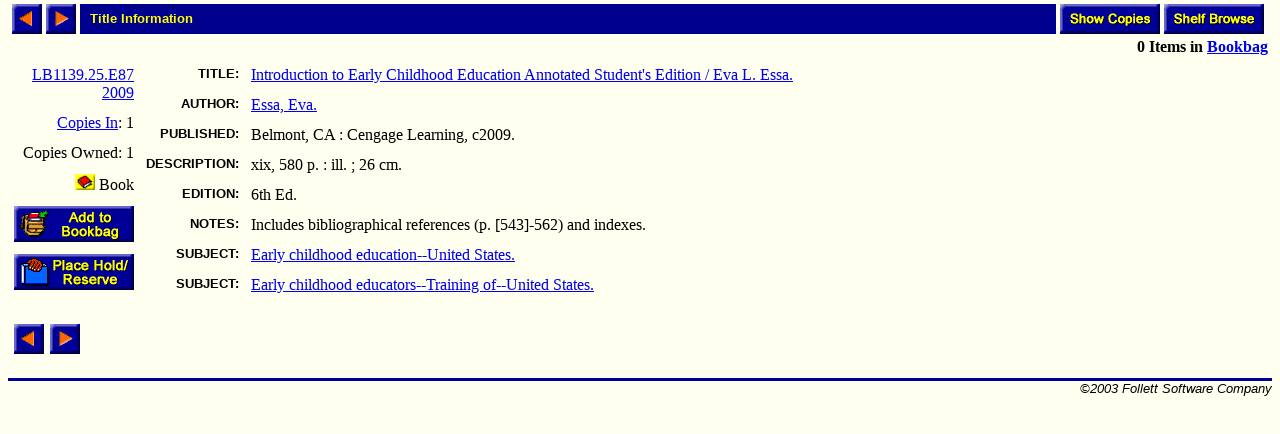

--- FILE ---
content_type: text/html; charset=ISO-8859-1
request_url: http://library.comfsm.fm/webopac/titleinfo?highlight=no&offset=-1&k1=1084221&k2=142886&k3=937&limiters=DNA
body_size: 6982
content:
<html>
<head>
 <title>Title Information</title>
<SCRIPT LANGUAGE="javascript" SRC="/webopac/wr/English/BOOKBAG.JS" TYPE="text/javascript"></SCRIPT>
<SCRIPT LANGUAGE="javascript" SRC="/webopac/wr/UILIB.JS" TYPE="text/javascript"></SCRIPT>
<STYLE TYPE="text/css" MEDIA="screen">
<!--
.highlight {background-color: aqua;}
-->
</STYLE>
</head>
<body background="/webopac/wr/BACKGROUND.GIF" bgcolor="#FFFFFF" topmargin="0" ONLOAD="preloadImages();">
<basefont size="3" face="Arial,Helvetica">
<table border="0" cellpadding="0" cellspacing="4" width="100%">
 <tr>
  <td><a href="/webopac/titleinfo?highlight=no&offset=-1&k1=3739451&k2=269003&k3=54007&limiters=DNA"><img name="prev1" src="/webopac/wr/PREV.GIF" alt="View previous page" width="30" height="30" border="0"></a></td>
  <td><a href="/webopac/titleinfo?highlight=no&offset=1&k1=3739451&k2=269003&k3=54007&limiters=DNA"><img name="next1" src="/webopac/wr/NEXT.GIF" alt="View next page" width="30" height="30" border="0"></a></td>
  <td width="100%" HEIGHT="30" bgcolor="#00008E"><IMG SRC="/webopac/wr/SPACE.GIF" BORDER="0" WIDTH="10" HEIGHT="10"><font color="#FFFF00" size="2" face="Arial,Helvetica"><strong>Title Information</strong></font></td>
<td align="right"><a href="/webopac/copyinfo?searchtext=Introduction+to+Early+Childhood+Education+Annotated+Student%27s+Edition.&k1=269003&k2=Essa%2C+Eva.&k3=LB1139.25.E87+2009">
     <img src="/webopac/wr/English/SHOWCOPY.GIF" alt="View copy information" border="0" width="100" height="30"></a></td>
  <td align="right"><a href="/webopac/callnum?searchtext=LB1139.25.E87+2009">
     <img src="/webopac/wr/English/SHELFBRW.GIF" alt= "Browse items on shelf" border="0" width="100" height="30"></a></td>
 </tr>
 <tr>
	<td align="right" colspan="7">
<STRONG><SCRIPT LANGUAGE="javascript" TYPE="text/javascript">
<!-- hide script from old browsers.
GetBookbagStatus("1")
// end of hide -->
</SCRIPT></STRONG>
  </td>
 </tr>
</table>
<form action="/webopac/bookbag?addbookbag=YES" method="POST" target="MAIN_FRAME">
  <input type="hidden" name="d1" value="titleinfo">
  <input type="hidden" name="numavail" value="1">
  <input type="hidden" name="tx" value="addbookbag">
  <input type="hidden" name="d2" value="titleinfo">
  <input type="hidden" name="k2" value="269003">
  <input type="hidden" name="searchtext" value="">
  <input type="hidden" name="numcopies" value="1">
  <input type="hidden" name="k1" value="3739451">
  <input type="hidden" name="k3" value="54007">
  <table border="0" cellpadding="0" cellspacing="0" width="100%">
   <tr>
    <td valign="top"><div align="left">
     <table border="0" cellpadding="6" cellspacing="0">
      <tr><td align="right"><a href="/webopac/callnum?searchtext=LB1139.25.E87+2009">LB1139.25.E87 2009</a></td></tr>
<TR><TD ALIGN="RIGHT"><A HREF="/webopac/copyinfo?searchtext=Introduction+to+Early+Childhood+Education+Annotated+Student%27s+Edition.&k1=269003&k2=Essa%2C+Eva.&k3=LB1139.25.E87+2009">Copies&nbsp;In</A>:&nbsp;1</TD></TR>
<TR><TD ALIGN="RIGHT">Copies&nbsp;Owned:&nbsp;1</TD></TR>
       <tr><td align="right" valign="top"><img border="0" src="/webopac/wr/B2.GIF" alt="Book" width="20" height="16">&nbsp;Book</td></tr>
       <tr><td align="right" valign="top">
         <input type="image" name="Add to Bookbag" src="/webopac/wr/English/BOOKBAGLINK.GIF" border="0" alt="Add to Bookbag" width="120" height="36">
       </td></tr>
<TR>
<TD ALIGN="RIGHT" VALIGN="MIDDLE"><A HREF="/webopac/holdreserve"><IMG SRC="/webopac/wr/English/HOLDRESERVE.GIF" WIDTH="120" HEIGHT="36" BORDER="0" ALT=""</A></TD>
</TR>
      </table>
	</form></div>
     </td>
     <td valign="top" width="90%">
       <table border="0" cellpadding="6" cellspacing="0">
        <tr>
         <td align="right" valign="top"><font size="2" face="Arial,Helvetica"><strong>TITLE:</strong></font></td>
         <td valign="top" width="98%"><a href="/webopac/title?searchtext=Introduction+to+Early+Childhood+Education+Annotated+Student%27s+Edition">Introduction to Early Childhood Education Annotated Student's Edition / Eva L. Essa.</a></td>
        </tr>
       <tr>
        <td align="right" valign="top"><font size="2" face="Arial,Helvetica"><strong>AUTHOR:</strong></font></td>
        <td valign="top"><a href="/webopac/author?searchtext=Essa%2C+Eva.">Essa, Eva.</a></td>
      </tr>
        <tr>
         <td align="right" valign="top"><font size="2" face="Arial,Helvetica"><strong>PUBLISHED:</strong></font></td>
         <td valign="top">Belmont, CA : Cengage Learning, c2009.</td>
        </tr>
        <tr>
         <td align="right" valign="top"><font size="2" face="Arial,Helvetica"><strong>DESCRIPTION:</strong></font></td>
         <td valign="top">xix, 580 p. : ill. ; 26 cm.</td>
        </tr>
        <tr>
         <td align="right" valign="top"><font size="2" face="Arial,Helvetica"><strong>EDITION:</strong></font></td>
         <td valign="top">6th Ed. </td>
        </tr>
<TR>
<TD ALIGN="RIGHT" VALIGN="TOP"><FONT SIZE="2" FACE="Arial,Helvetica"><STRONG>NOTES:</STRONG></FONT></TD>
<TD VALIGN="TOP">Includes bibliographical references (p. [543]-562) and indexes.</TD>
</TR>
       <tr>
        <td align="right" valign="top"><font size="2" face="Arial,Helvetica"><strong>SUBJECT:</strong></font></td>
        <td valign="top"><a href="/webopac/subject?searchtext=Early+childhood+education--United+States.">Early childhood education--United States.</a></td>
      </tr>
       <tr>
        <td align="right" valign="top"><font size="2" face="Arial,Helvetica"><strong>SUBJECT:</strong></font></td>
        <td valign="top"><a href="/webopac/subject?searchtext=Early+childhood+educators--Training+of--United+States.">Early childhood educators--Training of--United States.</a></td>
      </tr>
   </table>
  </td>
 </tr>
</table>
<br>
<table border="0" cellpadding="0" cellspacing="6" width="0">
 <tr>
  <td><a href="/webopac/titleinfo?highlight=no&offset=-1&k1=3739451&k2=269003&k3=54007&limiters=DNA"><img name="prev2" src="/webopac/wr/PREV.GIF" alt="View previous page" width="30" height="30" border="0"></a></td>
  <td><a href="/webopac/titleinfo?highlight=no&offset=1&k1=3739451&k2=269003&k3=54007&limiters=DNA"><img name="next2" src="/webopac/wr/NEXT.GIF" alt="View next page" width="30" height="30" border="0"></a></td>
 </tr>
</table>
<br>
<table summary="" border="0" cellpadding="0" cellspacing="0" width="100%">
 <tr><td width="100%"><img src="/webopac/wr/BAR.GIF" width="100%" height="3" alt=""></td></tr>
</table>

<table summary="" border="0" cellpadding="0" cellspacing="0" width="100%">
 <tr><td align="left" width="50%"><address><font color="#000000" size="2" face="Arial,Helvetica">

 </font></address></td>
 <td width="100%" align="right"><address><font color="#000000" size="2" face="Arial,Helvetica">
&copy;2003 Follett Software Company</font></address></td>
 </tr>
</table>

</body></html>
